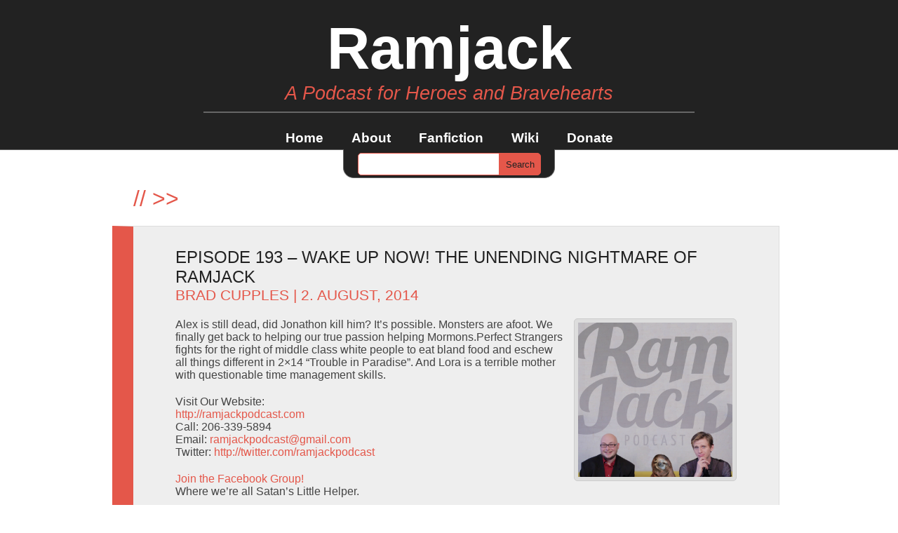

--- FILE ---
content_type: text/html; charset=UTF-8
request_url: https://ramjackpodcast.com/tag/hey-bookstore-guy-your-buisness-model-is-dying-and-you-arent-helping/
body_size: 10871
content:
<!DOCTYPE html>
<!--[if IE 7]>
<html class="ie ie7" lang="en">
<![endif]-->
<!--[if IE 8]>
<html class="ie ie8" lang="en">
<![endif]-->
<!--[if !(IE 7) | !(IE 8)  ]><!-->
<html>
<!--<![endif]-->
	<head>
		<title>Hey bookstore guy your buisness model is dying and you aren&#8217;t helping | Ramjack</title>
		<link rel="pingback" href="https://ramjackpodcast.com/xmlrpc.php" />
		<meta charset="UTF-8" />
		<meta name='robots' content='max-image-preview:large' />
<link rel="alternate" type="application/rss+xml" title="Ramjack &raquo; Feed" href="https://ramjackpodcast.com/feed/" />
<link rel="alternate" type="application/rss+xml" title="Ramjack &raquo; Comments Feed" href="https://ramjackpodcast.com/comments/feed/" />
<link rel="alternate" type="application/rss+xml" title="Ramjack &raquo; Hey bookstore guy your buisness model is dying and you aren&#039;t helping Tag Feed" href="https://ramjackpodcast.com/tag/hey-bookstore-guy-your-buisness-model-is-dying-and-you-arent-helping/feed/" />
		<!-- This site uses the Google Analytics by ExactMetrics plugin v8.10.2 - Using Analytics tracking - https://www.exactmetrics.com/ -->
		<!-- Note: ExactMetrics is not currently configured on this site. The site owner needs to authenticate with Google Analytics in the ExactMetrics settings panel. -->
					<!-- No tracking code set -->
				<!-- / Google Analytics by ExactMetrics -->
		<style id='wp-img-auto-sizes-contain-inline-css' type='text/css'>
img:is([sizes=auto i],[sizes^="auto," i]){contain-intrinsic-size:3000px 1500px}
/*# sourceURL=wp-img-auto-sizes-contain-inline-css */
</style>
<style id='wp-emoji-styles-inline-css' type='text/css'>

	img.wp-smiley, img.emoji {
		display: inline !important;
		border: none !important;
		box-shadow: none !important;
		height: 1em !important;
		width: 1em !important;
		margin: 0 0.07em !important;
		vertical-align: -0.1em !important;
		background: none !important;
		padding: 0 !important;
	}
/*# sourceURL=wp-emoji-styles-inline-css */
</style>
<style id='wp-block-library-inline-css' type='text/css'>
:root{--wp-block-synced-color:#7a00df;--wp-block-synced-color--rgb:122,0,223;--wp-bound-block-color:var(--wp-block-synced-color);--wp-editor-canvas-background:#ddd;--wp-admin-theme-color:#007cba;--wp-admin-theme-color--rgb:0,124,186;--wp-admin-theme-color-darker-10:#006ba1;--wp-admin-theme-color-darker-10--rgb:0,107,160.5;--wp-admin-theme-color-darker-20:#005a87;--wp-admin-theme-color-darker-20--rgb:0,90,135;--wp-admin-border-width-focus:2px}@media (min-resolution:192dpi){:root{--wp-admin-border-width-focus:1.5px}}.wp-element-button{cursor:pointer}:root .has-very-light-gray-background-color{background-color:#eee}:root .has-very-dark-gray-background-color{background-color:#313131}:root .has-very-light-gray-color{color:#eee}:root .has-very-dark-gray-color{color:#313131}:root .has-vivid-green-cyan-to-vivid-cyan-blue-gradient-background{background:linear-gradient(135deg,#00d084,#0693e3)}:root .has-purple-crush-gradient-background{background:linear-gradient(135deg,#34e2e4,#4721fb 50%,#ab1dfe)}:root .has-hazy-dawn-gradient-background{background:linear-gradient(135deg,#faaca8,#dad0ec)}:root .has-subdued-olive-gradient-background{background:linear-gradient(135deg,#fafae1,#67a671)}:root .has-atomic-cream-gradient-background{background:linear-gradient(135deg,#fdd79a,#004a59)}:root .has-nightshade-gradient-background{background:linear-gradient(135deg,#330968,#31cdcf)}:root .has-midnight-gradient-background{background:linear-gradient(135deg,#020381,#2874fc)}:root{--wp--preset--font-size--normal:16px;--wp--preset--font-size--huge:42px}.has-regular-font-size{font-size:1em}.has-larger-font-size{font-size:2.625em}.has-normal-font-size{font-size:var(--wp--preset--font-size--normal)}.has-huge-font-size{font-size:var(--wp--preset--font-size--huge)}.has-text-align-center{text-align:center}.has-text-align-left{text-align:left}.has-text-align-right{text-align:right}.has-fit-text{white-space:nowrap!important}#end-resizable-editor-section{display:none}.aligncenter{clear:both}.items-justified-left{justify-content:flex-start}.items-justified-center{justify-content:center}.items-justified-right{justify-content:flex-end}.items-justified-space-between{justify-content:space-between}.screen-reader-text{border:0;clip-path:inset(50%);height:1px;margin:-1px;overflow:hidden;padding:0;position:absolute;width:1px;word-wrap:normal!important}.screen-reader-text:focus{background-color:#ddd;clip-path:none;color:#444;display:block;font-size:1em;height:auto;left:5px;line-height:normal;padding:15px 23px 14px;text-decoration:none;top:5px;width:auto;z-index:100000}html :where(.has-border-color){border-style:solid}html :where([style*=border-top-color]){border-top-style:solid}html :where([style*=border-right-color]){border-right-style:solid}html :where([style*=border-bottom-color]){border-bottom-style:solid}html :where([style*=border-left-color]){border-left-style:solid}html :where([style*=border-width]){border-style:solid}html :where([style*=border-top-width]){border-top-style:solid}html :where([style*=border-right-width]){border-right-style:solid}html :where([style*=border-bottom-width]){border-bottom-style:solid}html :where([style*=border-left-width]){border-left-style:solid}html :where(img[class*=wp-image-]){height:auto;max-width:100%}:where(figure){margin:0 0 1em}html :where(.is-position-sticky){--wp-admin--admin-bar--position-offset:var(--wp-admin--admin-bar--height,0px)}@media screen and (max-width:600px){html :where(.is-position-sticky){--wp-admin--admin-bar--position-offset:0px}}

/*# sourceURL=wp-block-library-inline-css */
</style><style id='global-styles-inline-css' type='text/css'>
:root{--wp--preset--aspect-ratio--square: 1;--wp--preset--aspect-ratio--4-3: 4/3;--wp--preset--aspect-ratio--3-4: 3/4;--wp--preset--aspect-ratio--3-2: 3/2;--wp--preset--aspect-ratio--2-3: 2/3;--wp--preset--aspect-ratio--16-9: 16/9;--wp--preset--aspect-ratio--9-16: 9/16;--wp--preset--color--black: #000000;--wp--preset--color--cyan-bluish-gray: #abb8c3;--wp--preset--color--white: #ffffff;--wp--preset--color--pale-pink: #f78da7;--wp--preset--color--vivid-red: #cf2e2e;--wp--preset--color--luminous-vivid-orange: #ff6900;--wp--preset--color--luminous-vivid-amber: #fcb900;--wp--preset--color--light-green-cyan: #7bdcb5;--wp--preset--color--vivid-green-cyan: #00d084;--wp--preset--color--pale-cyan-blue: #8ed1fc;--wp--preset--color--vivid-cyan-blue: #0693e3;--wp--preset--color--vivid-purple: #9b51e0;--wp--preset--gradient--vivid-cyan-blue-to-vivid-purple: linear-gradient(135deg,rgb(6,147,227) 0%,rgb(155,81,224) 100%);--wp--preset--gradient--light-green-cyan-to-vivid-green-cyan: linear-gradient(135deg,rgb(122,220,180) 0%,rgb(0,208,130) 100%);--wp--preset--gradient--luminous-vivid-amber-to-luminous-vivid-orange: linear-gradient(135deg,rgb(252,185,0) 0%,rgb(255,105,0) 100%);--wp--preset--gradient--luminous-vivid-orange-to-vivid-red: linear-gradient(135deg,rgb(255,105,0) 0%,rgb(207,46,46) 100%);--wp--preset--gradient--very-light-gray-to-cyan-bluish-gray: linear-gradient(135deg,rgb(238,238,238) 0%,rgb(169,184,195) 100%);--wp--preset--gradient--cool-to-warm-spectrum: linear-gradient(135deg,rgb(74,234,220) 0%,rgb(151,120,209) 20%,rgb(207,42,186) 40%,rgb(238,44,130) 60%,rgb(251,105,98) 80%,rgb(254,248,76) 100%);--wp--preset--gradient--blush-light-purple: linear-gradient(135deg,rgb(255,206,236) 0%,rgb(152,150,240) 100%);--wp--preset--gradient--blush-bordeaux: linear-gradient(135deg,rgb(254,205,165) 0%,rgb(254,45,45) 50%,rgb(107,0,62) 100%);--wp--preset--gradient--luminous-dusk: linear-gradient(135deg,rgb(255,203,112) 0%,rgb(199,81,192) 50%,rgb(65,88,208) 100%);--wp--preset--gradient--pale-ocean: linear-gradient(135deg,rgb(255,245,203) 0%,rgb(182,227,212) 50%,rgb(51,167,181) 100%);--wp--preset--gradient--electric-grass: linear-gradient(135deg,rgb(202,248,128) 0%,rgb(113,206,126) 100%);--wp--preset--gradient--midnight: linear-gradient(135deg,rgb(2,3,129) 0%,rgb(40,116,252) 100%);--wp--preset--font-size--small: 13px;--wp--preset--font-size--medium: 20px;--wp--preset--font-size--large: 36px;--wp--preset--font-size--x-large: 42px;--wp--preset--spacing--20: 0.44rem;--wp--preset--spacing--30: 0.67rem;--wp--preset--spacing--40: 1rem;--wp--preset--spacing--50: 1.5rem;--wp--preset--spacing--60: 2.25rem;--wp--preset--spacing--70: 3.38rem;--wp--preset--spacing--80: 5.06rem;--wp--preset--shadow--natural: 6px 6px 9px rgba(0, 0, 0, 0.2);--wp--preset--shadow--deep: 12px 12px 50px rgba(0, 0, 0, 0.4);--wp--preset--shadow--sharp: 6px 6px 0px rgba(0, 0, 0, 0.2);--wp--preset--shadow--outlined: 6px 6px 0px -3px rgb(255, 255, 255), 6px 6px rgb(0, 0, 0);--wp--preset--shadow--crisp: 6px 6px 0px rgb(0, 0, 0);}:where(.is-layout-flex){gap: 0.5em;}:where(.is-layout-grid){gap: 0.5em;}body .is-layout-flex{display: flex;}.is-layout-flex{flex-wrap: wrap;align-items: center;}.is-layout-flex > :is(*, div){margin: 0;}body .is-layout-grid{display: grid;}.is-layout-grid > :is(*, div){margin: 0;}:where(.wp-block-columns.is-layout-flex){gap: 2em;}:where(.wp-block-columns.is-layout-grid){gap: 2em;}:where(.wp-block-post-template.is-layout-flex){gap: 1.25em;}:where(.wp-block-post-template.is-layout-grid){gap: 1.25em;}.has-black-color{color: var(--wp--preset--color--black) !important;}.has-cyan-bluish-gray-color{color: var(--wp--preset--color--cyan-bluish-gray) !important;}.has-white-color{color: var(--wp--preset--color--white) !important;}.has-pale-pink-color{color: var(--wp--preset--color--pale-pink) !important;}.has-vivid-red-color{color: var(--wp--preset--color--vivid-red) !important;}.has-luminous-vivid-orange-color{color: var(--wp--preset--color--luminous-vivid-orange) !important;}.has-luminous-vivid-amber-color{color: var(--wp--preset--color--luminous-vivid-amber) !important;}.has-light-green-cyan-color{color: var(--wp--preset--color--light-green-cyan) !important;}.has-vivid-green-cyan-color{color: var(--wp--preset--color--vivid-green-cyan) !important;}.has-pale-cyan-blue-color{color: var(--wp--preset--color--pale-cyan-blue) !important;}.has-vivid-cyan-blue-color{color: var(--wp--preset--color--vivid-cyan-blue) !important;}.has-vivid-purple-color{color: var(--wp--preset--color--vivid-purple) !important;}.has-black-background-color{background-color: var(--wp--preset--color--black) !important;}.has-cyan-bluish-gray-background-color{background-color: var(--wp--preset--color--cyan-bluish-gray) !important;}.has-white-background-color{background-color: var(--wp--preset--color--white) !important;}.has-pale-pink-background-color{background-color: var(--wp--preset--color--pale-pink) !important;}.has-vivid-red-background-color{background-color: var(--wp--preset--color--vivid-red) !important;}.has-luminous-vivid-orange-background-color{background-color: var(--wp--preset--color--luminous-vivid-orange) !important;}.has-luminous-vivid-amber-background-color{background-color: var(--wp--preset--color--luminous-vivid-amber) !important;}.has-light-green-cyan-background-color{background-color: var(--wp--preset--color--light-green-cyan) !important;}.has-vivid-green-cyan-background-color{background-color: var(--wp--preset--color--vivid-green-cyan) !important;}.has-pale-cyan-blue-background-color{background-color: var(--wp--preset--color--pale-cyan-blue) !important;}.has-vivid-cyan-blue-background-color{background-color: var(--wp--preset--color--vivid-cyan-blue) !important;}.has-vivid-purple-background-color{background-color: var(--wp--preset--color--vivid-purple) !important;}.has-black-border-color{border-color: var(--wp--preset--color--black) !important;}.has-cyan-bluish-gray-border-color{border-color: var(--wp--preset--color--cyan-bluish-gray) !important;}.has-white-border-color{border-color: var(--wp--preset--color--white) !important;}.has-pale-pink-border-color{border-color: var(--wp--preset--color--pale-pink) !important;}.has-vivid-red-border-color{border-color: var(--wp--preset--color--vivid-red) !important;}.has-luminous-vivid-orange-border-color{border-color: var(--wp--preset--color--luminous-vivid-orange) !important;}.has-luminous-vivid-amber-border-color{border-color: var(--wp--preset--color--luminous-vivid-amber) !important;}.has-light-green-cyan-border-color{border-color: var(--wp--preset--color--light-green-cyan) !important;}.has-vivid-green-cyan-border-color{border-color: var(--wp--preset--color--vivid-green-cyan) !important;}.has-pale-cyan-blue-border-color{border-color: var(--wp--preset--color--pale-cyan-blue) !important;}.has-vivid-cyan-blue-border-color{border-color: var(--wp--preset--color--vivid-cyan-blue) !important;}.has-vivid-purple-border-color{border-color: var(--wp--preset--color--vivid-purple) !important;}.has-vivid-cyan-blue-to-vivid-purple-gradient-background{background: var(--wp--preset--gradient--vivid-cyan-blue-to-vivid-purple) !important;}.has-light-green-cyan-to-vivid-green-cyan-gradient-background{background: var(--wp--preset--gradient--light-green-cyan-to-vivid-green-cyan) !important;}.has-luminous-vivid-amber-to-luminous-vivid-orange-gradient-background{background: var(--wp--preset--gradient--luminous-vivid-amber-to-luminous-vivid-orange) !important;}.has-luminous-vivid-orange-to-vivid-red-gradient-background{background: var(--wp--preset--gradient--luminous-vivid-orange-to-vivid-red) !important;}.has-very-light-gray-to-cyan-bluish-gray-gradient-background{background: var(--wp--preset--gradient--very-light-gray-to-cyan-bluish-gray) !important;}.has-cool-to-warm-spectrum-gradient-background{background: var(--wp--preset--gradient--cool-to-warm-spectrum) !important;}.has-blush-light-purple-gradient-background{background: var(--wp--preset--gradient--blush-light-purple) !important;}.has-blush-bordeaux-gradient-background{background: var(--wp--preset--gradient--blush-bordeaux) !important;}.has-luminous-dusk-gradient-background{background: var(--wp--preset--gradient--luminous-dusk) !important;}.has-pale-ocean-gradient-background{background: var(--wp--preset--gradient--pale-ocean) !important;}.has-electric-grass-gradient-background{background: var(--wp--preset--gradient--electric-grass) !important;}.has-midnight-gradient-background{background: var(--wp--preset--gradient--midnight) !important;}.has-small-font-size{font-size: var(--wp--preset--font-size--small) !important;}.has-medium-font-size{font-size: var(--wp--preset--font-size--medium) !important;}.has-large-font-size{font-size: var(--wp--preset--font-size--large) !important;}.has-x-large-font-size{font-size: var(--wp--preset--font-size--x-large) !important;}
/*# sourceURL=global-styles-inline-css */
</style>

<style id='classic-theme-styles-inline-css' type='text/css'>
/*! This file is auto-generated */
.wp-block-button__link{color:#fff;background-color:#32373c;border-radius:9999px;box-shadow:none;text-decoration:none;padding:calc(.667em + 2px) calc(1.333em + 2px);font-size:1.125em}.wp-block-file__button{background:#32373c;color:#fff;text-decoration:none}
/*# sourceURL=/wp-includes/css/classic-themes.min.css */
</style>
<link rel='stylesheet' id='style-css' href='https://ramjackpodcast.com/wp-content/themes/modesty/style.css?ver=6.9' type='text/css' media='all' />
<link rel="https://api.w.org/" href="https://ramjackpodcast.com/wp-json/" /><link rel="alternate" title="JSON" type="application/json" href="https://ramjackpodcast.com/wp-json/wp/v2/tags/6554" /><link rel="EditURI" type="application/rsd+xml" title="RSD" href="https://ramjackpodcast.com/xmlrpc.php?rsd" />
<meta name="generator" content="WordPress 6.9" />
<style type="text/css">.recentcomments a{display:inline !important;padding:0 !important;margin:0 !important;}</style>	</head>
<body class="archive tag tag-hey-bookstore-guy-your-buisness-model-is-dying-and-you-arent-helping tag-6554 wp-theme-modesty">
	<div id="container_top">
		<div id="content_top">
			<div id="logo">Ramjack</div>
			<div id="description">A Podcast for Heroes and Bravehearts</div>
			<div id="nav">
				<ul id="menu-wiki" class="nav"><li id="menu-item-1793" class="menu-item menu-item-type-custom menu-item-object-custom menu-item-home menu-item-1793"><a href="https://ramjackpodcast.com/">Home</a></li>
<li id="menu-item-1794" class="menu-item menu-item-type-post_type menu-item-object-page menu-item-1794"><a href="https://ramjackpodcast.com/about/">About</a></li>
<li id="menu-item-1795" class="menu-item menu-item-type-post_type menu-item-object-page menu-item-1795"><a href="https://ramjackpodcast.com/fanfiction/">Fanfiction</a></li>
<li id="menu-item-1797" class="menu-item menu-item-type-custom menu-item-object-custom menu-item-1797"><a href="https://ramjackpodcast.com/wiki/">Wiki</a></li>
<li id="menu-item-2219" class="menu-item menu-item-type-post_type menu-item-object-page menu-item-2219"><a href="https://ramjackpodcast.com/donate/">Donate</a></li>
</ul>			</div>
		</div>
	</div>	<div id="container_main">
		<div id="content_main">
			<div id="search_container">
				<div id="search">
				 	<form role="search" method="get" id="searchform" class="searchform" action="https://ramjackpodcast.com/">
				<div>
					<label class="screen-reader-text" for="s">Search for:</label>
					<input type="text" value="" name="s" id="s" />
					<input type="submit" id="searchsubmit" value="Search" />
				</div>
			</form>				</div>
			</div>
<h1><span class="some_red">//</span><span class="some_red"> >> </span><span></span></h1>
<!--?php rewind_posts(); ?-->
						<div id="1888" class="post-1888 post type-post status-publish format-standard hentry category-perfect-strangers tag-6550 tag-above-suspicion tag-alex-is-either-dead-or-still-inventing-his-time-machine-as-of-posting-this tag-atheist tag-bizarre-lava tag-bland-food-is-the-ideal-way-to-impress-a-date tag-brad-cupples tag-carrots-rice-and-a-salad-larry-this-is-amazing tag-disembodied-spirits tag-fred-macmurray tag-ghosts tag-giving-advice tag-giving-advice-the-game tag-hey-bookstore-guy-your-buisness-model-is-dying-and-you-arent-helping tag-holographic-apparitions-which-do-the-same-thing-over-and-over tag-humanzee tag-jesse-ventura tag-jon-pernisek tag-knock-knock-jokes tag-lds-net tag-lora-forgets-her-children tag-lora-wimsatt tag-manimal tag-masturbating-in-a-car tag-monsters tag-my-three-sons-ran-from-1960-to-1972-i-still-cannot-deal-with-this-fact tag-old-progressive-vermont-mormon tag-perfect-strangers tag-racism tag-satans-little-helper tag-science tag-skeptic tag-square-volcanoes tag-that-fool-deserved-all-the-shoving tag-time-traveler tag-trouble-in-paradise" >
				<h2><a href="https://ramjackpodcast.com/episode-193-wake-now-unending-nightmare-ramjack/">Episode 193 &#8211; Wake up now! The Unending Nightmare of Ramjack</a>
				<div class="info"><a href="https://ramjackpodcast.com/author/bradcupples/" title="Posts by Brad Cupples" rel="author">Brad Cupples</a> | 2. August, 2014<!-- | --> </div>
				</h2>
				<div><p><img decoding="async" class="alignright" title="My Three Sons ran from 1960 to 1972. I still cannot deal with this fact." alt="" src="https://ramjackpodcast.com/newRamjackCover.jpg" width="220" height="220" /></p>
<p>Alex is still dead, did Jonathon kill him? It&#8217;s possible. Monsters are afoot. We finally get back to helping our true passion helping Mormons.Perfect Strangers fights for the right of middle class white people to eat bland food and eschew all things different in 2&#215;14 &#8220;Trouble in Paradise&#8221;. And Lora is a terrible mother with questionable time management skills.</p>
<p>Visit Our Website:<br />
<a href="https://ramjackpodcast.com" title="http://ramjackpodcast.com">http://ramjackpodcast.com</a><br />
Call: 206-339-5894<br />
Email: <a href="/cdn-cgi/l/email-protection#beccdfd3d4dfddd5ced1dadddfcdcafed9d3dfd7d290ddd1d3" title="ramjackpodcast@gmail.com" target="_blank"><span class="__cf_email__" data-cfemail="3143505c5b50525a415e555250424571565c50585d1f525e5c">[email&#160;protected]</span></a><br />
Twitter: <a href="https://twitter.com/ramjackpodcast" title="http://twitter.com/ramjackpodcast" target="_blank">http://twitter.com/ramjackpodcast</a></p>
<p><a href="https://www.facebook.com/groups/162996827103749">Join the Facebook Group!</a><br />
Where we&#8217;re all Satan&#8217;s Little Helper.</p>
<p>[audio:http://ramjackpodcast.com/Episodes/Ramjack_193.mp3|titles=Episode 193|artists=Ramjack]<br />
<a href="https://ramjackpodcast.com/Episodes/Ramjack_193.mp3">Listen to Episode 193 &#8211; 2:24:06</a></p>
<p><a href="https://ramjackpodcast.com/wiki/index.php?title=Episode_193" title="http://ramjackpodcast.com/wiki/index.php?title=Episode_193" target="_blank">http://ramjackpodcast.com/wiki/index.php?title=Episode_193</a></p>
</div>
			</div>
					</div>
	</div>
	<div id="container_bottom">
		<div id="content_bottom">
			<div id="np">
				<div class="np"></div>
			</div>
			<div class="sidebar">
				<div id="search-2" class="box"><div class="scroll"><form role="search" method="get" id="searchform" class="searchform" action="https://ramjackpodcast.com/">
				<div>
					<label class="screen-reader-text" for="s">Search for:</label>
					<input type="text" value="" name="s" id="s" />
					<input type="submit" id="searchsubmit" value="Search" />
				</div>
			</form></div></div>
		<div id="recent-posts-2" class="box"><div class="scroll">
		<h3 class="widget-title">Recent Posts</h3>
		<ul>
											<li>
					<a href="https://ramjackpodcast.com/episode-686-oh-the-hysterical-wails-of-the-winter-wraith-of-ramjack/">Episode 686 – Oh, The Hysterical Wails of the Winter Wraith of Ramjack</a>
									</li>
											<li>
					<a href="https://ramjackpodcast.com/episode-685-ghastly-visages-in-the-ramjack-hall-of-renown/">Episode 685 –Ghastly Visages in the Ramjack Hall of Renown</a>
									</li>
											<li>
					<a href="https://ramjackpodcast.com/episode-684-anecdotal-anarchy-at-the-ramjack-processional-pancake-breakfast/">Episode 684 – Anecdotal Anarchy at the Ramjack Processional Pancake Breakfast</a>
									</li>
											<li>
					<a href="https://ramjackpodcast.com/episode-683-rise-of-the-coven-of-were-beasts-a-ramjack-predicament/">Episode 683 – Rise of the Coven of Were-Beasts a Ramjack Predicament</a>
									</li>
											<li>
					<a href="https://ramjackpodcast.com/episode-682-vampiric-stewards-of-the-ramjack-reliquary/">Episode 682 – Vampiric Stewards of the Ramjack Reliquary</a>
									</li>
					</ul>

		</div></div><div id="recent-comments-2" class="box"><div class="scroll"><h3 class="widget-title">Recent Comments</h3><ul id="recentcomments"><li class="recentcomments"><span class="comment-author-link"><a href="http://chaosatom.com" class="url" rel="ugc external nofollow">Brad Cupples</a></span> on <a href="https://ramjackpodcast.com/about/#comment-15292">About</a></li><li class="recentcomments"><span class="comment-author-link">steve</span> on <a href="https://ramjackpodcast.com/about/#comment-15111">About</a></li><li class="recentcomments"><span class="comment-author-link"><a href="http://www.mywritersworkshop.proboards.com" class="url" rel="ugc external nofollow">Joanna</a></span> on <a href="https://ramjackpodcast.com/episode-93-homage-to-a-swindler-the-autobiography-of-ramjack/#comment-9">Episode 93 – Homage to a Swindler: The Autobiography of Ramjack</a></li><li class="recentcomments"><span class="comment-author-link">Claire</span> on <a href="https://ramjackpodcast.com/episode-75-ramjack-and-the-communion-of-the-war-beasts/#comment-8">Episode 75 &#8211; Ramjack and the Communion of the War-Beasts</a></li><li class="recentcomments"><span class="comment-author-link">Paul Maki</span> on <a href="https://ramjackpodcast.com/ramjack-and-the-death-of-father-time-a-new-years-jubilee/#comment-7">Ramjack and the Death of Father Time: A New Year&#8217;s Jubilee &#8211; Episode 25</a></li></ul></div></div><div id="archives-2" class="box"><div class="scroll"><h3 class="widget-title">Archives</h3>
			<ul>
					<li><a href='https://ramjackpodcast.com/2025/12/'>December 2025</a></li>
	<li><a href='https://ramjackpodcast.com/2025/11/'>November 2025</a></li>
	<li><a href='https://ramjackpodcast.com/2025/10/'>October 2025</a></li>
	<li><a href='https://ramjackpodcast.com/2025/09/'>September 2025</a></li>
	<li><a href='https://ramjackpodcast.com/2025/08/'>August 2025</a></li>
	<li><a href='https://ramjackpodcast.com/2025/07/'>July 2025</a></li>
	<li><a href='https://ramjackpodcast.com/2025/06/'>June 2025</a></li>
	<li><a href='https://ramjackpodcast.com/2025/05/'>May 2025</a></li>
	<li><a href='https://ramjackpodcast.com/2025/04/'>April 2025</a></li>
	<li><a href='https://ramjackpodcast.com/2025/03/'>March 2025</a></li>
	<li><a href='https://ramjackpodcast.com/2025/02/'>February 2025</a></li>
	<li><a href='https://ramjackpodcast.com/2025/01/'>January 2025</a></li>
	<li><a href='https://ramjackpodcast.com/2024/12/'>December 2024</a></li>
	<li><a href='https://ramjackpodcast.com/2024/11/'>November 2024</a></li>
	<li><a href='https://ramjackpodcast.com/2024/10/'>October 2024</a></li>
	<li><a href='https://ramjackpodcast.com/2024/09/'>September 2024</a></li>
	<li><a href='https://ramjackpodcast.com/2024/08/'>August 2024</a></li>
	<li><a href='https://ramjackpodcast.com/2024/07/'>July 2024</a></li>
	<li><a href='https://ramjackpodcast.com/2024/06/'>June 2024</a></li>
	<li><a href='https://ramjackpodcast.com/2024/05/'>May 2024</a></li>
	<li><a href='https://ramjackpodcast.com/2024/04/'>April 2024</a></li>
	<li><a href='https://ramjackpodcast.com/2024/03/'>March 2024</a></li>
	<li><a href='https://ramjackpodcast.com/2024/02/'>February 2024</a></li>
	<li><a href='https://ramjackpodcast.com/2024/01/'>January 2024</a></li>
	<li><a href='https://ramjackpodcast.com/2023/12/'>December 2023</a></li>
	<li><a href='https://ramjackpodcast.com/2023/11/'>November 2023</a></li>
	<li><a href='https://ramjackpodcast.com/2023/10/'>October 2023</a></li>
	<li><a href='https://ramjackpodcast.com/2023/09/'>September 2023</a></li>
	<li><a href='https://ramjackpodcast.com/2023/08/'>August 2023</a></li>
	<li><a href='https://ramjackpodcast.com/2023/07/'>July 2023</a></li>
	<li><a href='https://ramjackpodcast.com/2023/06/'>June 2023</a></li>
	<li><a href='https://ramjackpodcast.com/2023/05/'>May 2023</a></li>
	<li><a href='https://ramjackpodcast.com/2023/04/'>April 2023</a></li>
	<li><a href='https://ramjackpodcast.com/2023/03/'>March 2023</a></li>
	<li><a href='https://ramjackpodcast.com/2023/02/'>February 2023</a></li>
	<li><a href='https://ramjackpodcast.com/2023/01/'>January 2023</a></li>
	<li><a href='https://ramjackpodcast.com/2022/12/'>December 2022</a></li>
	<li><a href='https://ramjackpodcast.com/2022/11/'>November 2022</a></li>
	<li><a href='https://ramjackpodcast.com/2022/10/'>October 2022</a></li>
	<li><a href='https://ramjackpodcast.com/2022/09/'>September 2022</a></li>
	<li><a href='https://ramjackpodcast.com/2022/08/'>August 2022</a></li>
	<li><a href='https://ramjackpodcast.com/2022/07/'>July 2022</a></li>
	<li><a href='https://ramjackpodcast.com/2022/06/'>June 2022</a></li>
	<li><a href='https://ramjackpodcast.com/2022/05/'>May 2022</a></li>
	<li><a href='https://ramjackpodcast.com/2022/04/'>April 2022</a></li>
	<li><a href='https://ramjackpodcast.com/2022/03/'>March 2022</a></li>
	<li><a href='https://ramjackpodcast.com/2022/02/'>February 2022</a></li>
	<li><a href='https://ramjackpodcast.com/2022/01/'>January 2022</a></li>
	<li><a href='https://ramjackpodcast.com/2021/12/'>December 2021</a></li>
	<li><a href='https://ramjackpodcast.com/2021/11/'>November 2021</a></li>
	<li><a href='https://ramjackpodcast.com/2021/10/'>October 2021</a></li>
	<li><a href='https://ramjackpodcast.com/2021/09/'>September 2021</a></li>
	<li><a href='https://ramjackpodcast.com/2021/08/'>August 2021</a></li>
	<li><a href='https://ramjackpodcast.com/2021/07/'>July 2021</a></li>
	<li><a href='https://ramjackpodcast.com/2021/06/'>June 2021</a></li>
	<li><a href='https://ramjackpodcast.com/2021/05/'>May 2021</a></li>
	<li><a href='https://ramjackpodcast.com/2021/04/'>April 2021</a></li>
	<li><a href='https://ramjackpodcast.com/2021/03/'>March 2021</a></li>
	<li><a href='https://ramjackpodcast.com/2021/02/'>February 2021</a></li>
	<li><a href='https://ramjackpodcast.com/2021/01/'>January 2021</a></li>
	<li><a href='https://ramjackpodcast.com/2020/12/'>December 2020</a></li>
	<li><a href='https://ramjackpodcast.com/2020/11/'>November 2020</a></li>
	<li><a href='https://ramjackpodcast.com/2020/10/'>October 2020</a></li>
	<li><a href='https://ramjackpodcast.com/2020/09/'>September 2020</a></li>
	<li><a href='https://ramjackpodcast.com/2020/08/'>August 2020</a></li>
	<li><a href='https://ramjackpodcast.com/2020/07/'>July 2020</a></li>
	<li><a href='https://ramjackpodcast.com/2020/06/'>June 2020</a></li>
	<li><a href='https://ramjackpodcast.com/2020/05/'>May 2020</a></li>
	<li><a href='https://ramjackpodcast.com/2020/04/'>April 2020</a></li>
	<li><a href='https://ramjackpodcast.com/2020/03/'>March 2020</a></li>
	<li><a href='https://ramjackpodcast.com/2020/02/'>February 2020</a></li>
	<li><a href='https://ramjackpodcast.com/2020/01/'>January 2020</a></li>
	<li><a href='https://ramjackpodcast.com/2019/12/'>December 2019</a></li>
	<li><a href='https://ramjackpodcast.com/2019/11/'>November 2019</a></li>
	<li><a href='https://ramjackpodcast.com/2019/10/'>October 2019</a></li>
	<li><a href='https://ramjackpodcast.com/2019/09/'>September 2019</a></li>
	<li><a href='https://ramjackpodcast.com/2019/08/'>August 2019</a></li>
	<li><a href='https://ramjackpodcast.com/2019/07/'>July 2019</a></li>
	<li><a href='https://ramjackpodcast.com/2019/06/'>June 2019</a></li>
	<li><a href='https://ramjackpodcast.com/2019/05/'>May 2019</a></li>
	<li><a href='https://ramjackpodcast.com/2019/04/'>April 2019</a></li>
	<li><a href='https://ramjackpodcast.com/2019/03/'>March 2019</a></li>
	<li><a href='https://ramjackpodcast.com/2019/02/'>February 2019</a></li>
	<li><a href='https://ramjackpodcast.com/2019/01/'>January 2019</a></li>
	<li><a href='https://ramjackpodcast.com/2018/12/'>December 2018</a></li>
	<li><a href='https://ramjackpodcast.com/2018/11/'>November 2018</a></li>
	<li><a href='https://ramjackpodcast.com/2018/10/'>October 2018</a></li>
	<li><a href='https://ramjackpodcast.com/2018/09/'>September 2018</a></li>
	<li><a href='https://ramjackpodcast.com/2018/08/'>August 2018</a></li>
	<li><a href='https://ramjackpodcast.com/2018/07/'>July 2018</a></li>
	<li><a href='https://ramjackpodcast.com/2018/06/'>June 2018</a></li>
	<li><a href='https://ramjackpodcast.com/2018/05/'>May 2018</a></li>
	<li><a href='https://ramjackpodcast.com/2018/04/'>April 2018</a></li>
	<li><a href='https://ramjackpodcast.com/2018/03/'>March 2018</a></li>
	<li><a href='https://ramjackpodcast.com/2018/02/'>February 2018</a></li>
	<li><a href='https://ramjackpodcast.com/2018/01/'>January 2018</a></li>
	<li><a href='https://ramjackpodcast.com/2017/12/'>December 2017</a></li>
	<li><a href='https://ramjackpodcast.com/2017/11/'>November 2017</a></li>
	<li><a href='https://ramjackpodcast.com/2017/10/'>October 2017</a></li>
	<li><a href='https://ramjackpodcast.com/2017/09/'>September 2017</a></li>
	<li><a href='https://ramjackpodcast.com/2017/08/'>August 2017</a></li>
	<li><a href='https://ramjackpodcast.com/2017/07/'>July 2017</a></li>
	<li><a href='https://ramjackpodcast.com/2017/06/'>June 2017</a></li>
	<li><a href='https://ramjackpodcast.com/2017/05/'>May 2017</a></li>
	<li><a href='https://ramjackpodcast.com/2017/04/'>April 2017</a></li>
	<li><a href='https://ramjackpodcast.com/2017/03/'>March 2017</a></li>
	<li><a href='https://ramjackpodcast.com/2017/02/'>February 2017</a></li>
	<li><a href='https://ramjackpodcast.com/2017/01/'>January 2017</a></li>
	<li><a href='https://ramjackpodcast.com/2016/12/'>December 2016</a></li>
	<li><a href='https://ramjackpodcast.com/2016/11/'>November 2016</a></li>
	<li><a href='https://ramjackpodcast.com/2016/10/'>October 2016</a></li>
	<li><a href='https://ramjackpodcast.com/2016/09/'>September 2016</a></li>
	<li><a href='https://ramjackpodcast.com/2016/08/'>August 2016</a></li>
	<li><a href='https://ramjackpodcast.com/2016/07/'>July 2016</a></li>
	<li><a href='https://ramjackpodcast.com/2016/06/'>June 2016</a></li>
	<li><a href='https://ramjackpodcast.com/2016/05/'>May 2016</a></li>
	<li><a href='https://ramjackpodcast.com/2016/04/'>April 2016</a></li>
	<li><a href='https://ramjackpodcast.com/2016/03/'>March 2016</a></li>
	<li><a href='https://ramjackpodcast.com/2016/02/'>February 2016</a></li>
	<li><a href='https://ramjackpodcast.com/2016/01/'>January 2016</a></li>
	<li><a href='https://ramjackpodcast.com/2015/12/'>December 2015</a></li>
	<li><a href='https://ramjackpodcast.com/2015/11/'>November 2015</a></li>
	<li><a href='https://ramjackpodcast.com/2015/10/'>October 2015</a></li>
	<li><a href='https://ramjackpodcast.com/2015/09/'>September 2015</a></li>
	<li><a href='https://ramjackpodcast.com/2015/08/'>August 2015</a></li>
	<li><a href='https://ramjackpodcast.com/2015/07/'>July 2015</a></li>
	<li><a href='https://ramjackpodcast.com/2015/06/'>June 2015</a></li>
	<li><a href='https://ramjackpodcast.com/2015/05/'>May 2015</a></li>
	<li><a href='https://ramjackpodcast.com/2015/04/'>April 2015</a></li>
	<li><a href='https://ramjackpodcast.com/2015/03/'>March 2015</a></li>
	<li><a href='https://ramjackpodcast.com/2015/02/'>February 2015</a></li>
	<li><a href='https://ramjackpodcast.com/2015/01/'>January 2015</a></li>
	<li><a href='https://ramjackpodcast.com/2014/12/'>December 2014</a></li>
	<li><a href='https://ramjackpodcast.com/2014/11/'>November 2014</a></li>
	<li><a href='https://ramjackpodcast.com/2014/10/'>October 2014</a></li>
	<li><a href='https://ramjackpodcast.com/2014/09/'>September 2014</a></li>
	<li><a href='https://ramjackpodcast.com/2014/08/'>August 2014</a></li>
	<li><a href='https://ramjackpodcast.com/2014/07/'>July 2014</a></li>
	<li><a href='https://ramjackpodcast.com/2014/06/'>June 2014</a></li>
	<li><a href='https://ramjackpodcast.com/2014/05/'>May 2014</a></li>
	<li><a href='https://ramjackpodcast.com/2014/04/'>April 2014</a></li>
	<li><a href='https://ramjackpodcast.com/2014/03/'>March 2014</a></li>
	<li><a href='https://ramjackpodcast.com/2014/02/'>February 2014</a></li>
	<li><a href='https://ramjackpodcast.com/2014/01/'>January 2014</a></li>
	<li><a href='https://ramjackpodcast.com/2013/12/'>December 2013</a></li>
	<li><a href='https://ramjackpodcast.com/2013/11/'>November 2013</a></li>
	<li><a href='https://ramjackpodcast.com/2013/10/'>October 2013</a></li>
	<li><a href='https://ramjackpodcast.com/2013/09/'>September 2013</a></li>
	<li><a href='https://ramjackpodcast.com/2013/08/'>August 2013</a></li>
	<li><a href='https://ramjackpodcast.com/2013/07/'>July 2013</a></li>
	<li><a href='https://ramjackpodcast.com/2013/06/'>June 2013</a></li>
	<li><a href='https://ramjackpodcast.com/2013/05/'>May 2013</a></li>
	<li><a href='https://ramjackpodcast.com/2013/04/'>April 2013</a></li>
	<li><a href='https://ramjackpodcast.com/2013/03/'>March 2013</a></li>
	<li><a href='https://ramjackpodcast.com/2013/02/'>February 2013</a></li>
	<li><a href='https://ramjackpodcast.com/2013/01/'>January 2013</a></li>
	<li><a href='https://ramjackpodcast.com/2012/12/'>December 2012</a></li>
	<li><a href='https://ramjackpodcast.com/2012/11/'>November 2012</a></li>
	<li><a href='https://ramjackpodcast.com/2012/10/'>October 2012</a></li>
	<li><a href='https://ramjackpodcast.com/2012/09/'>September 2012</a></li>
	<li><a href='https://ramjackpodcast.com/2012/08/'>August 2012</a></li>
	<li><a href='https://ramjackpodcast.com/2012/07/'>July 2012</a></li>
	<li><a href='https://ramjackpodcast.com/2012/06/'>June 2012</a></li>
	<li><a href='https://ramjackpodcast.com/2012/05/'>May 2012</a></li>
	<li><a href='https://ramjackpodcast.com/2012/04/'>April 2012</a></li>
	<li><a href='https://ramjackpodcast.com/2012/03/'>March 2012</a></li>
	<li><a href='https://ramjackpodcast.com/2012/02/'>February 2012</a></li>
	<li><a href='https://ramjackpodcast.com/2012/01/'>January 2012</a></li>
	<li><a href='https://ramjackpodcast.com/2011/12/'>December 2011</a></li>
	<li><a href='https://ramjackpodcast.com/2011/11/'>November 2011</a></li>
	<li><a href='https://ramjackpodcast.com/2011/10/'>October 2011</a></li>
	<li><a href='https://ramjackpodcast.com/2011/09/'>September 2011</a></li>
	<li><a href='https://ramjackpodcast.com/2011/08/'>August 2011</a></li>
	<li><a href='https://ramjackpodcast.com/2011/07/'>July 2011</a></li>
	<li><a href='https://ramjackpodcast.com/2011/06/'>June 2011</a></li>
	<li><a href='https://ramjackpodcast.com/2011/05/'>May 2011</a></li>
	<li><a href='https://ramjackpodcast.com/2011/04/'>April 2011</a></li>
	<li><a href='https://ramjackpodcast.com/2011/03/'>March 2011</a></li>
	<li><a href='https://ramjackpodcast.com/2011/02/'>February 2011</a></li>
	<li><a href='https://ramjackpodcast.com/2011/01/'>January 2011</a></li>
	<li><a href='https://ramjackpodcast.com/2010/12/'>December 2010</a></li>
	<li><a href='https://ramjackpodcast.com/2010/11/'>November 2010</a></li>
	<li><a href='https://ramjackpodcast.com/2010/10/'>October 2010</a></li>
	<li><a href='https://ramjackpodcast.com/2010/09/'>September 2010</a></li>
	<li><a href='https://ramjackpodcast.com/2010/08/'>August 2010</a></li>
	<li><a href='https://ramjackpodcast.com/2010/07/'>July 2010</a></li>
	<li><a href='https://ramjackpodcast.com/2010/06/'>June 2010</a></li>
	<li><a href='https://ramjackpodcast.com/2010/05/'>May 2010</a></li>
	<li><a href='https://ramjackpodcast.com/2010/04/'>April 2010</a></li>
	<li><a href='https://ramjackpodcast.com/2010/03/'>March 2010</a></li>
	<li><a href='https://ramjackpodcast.com/2010/01/'>January 2010</a></li>
	<li><a href='https://ramjackpodcast.com/2009/12/'>December 2009</a></li>
	<li><a href='https://ramjackpodcast.com/2009/11/'>November 2009</a></li>
	<li><a href='https://ramjackpodcast.com/2009/10/'>October 2009</a></li>
	<li><a href='https://ramjackpodcast.com/2009/09/'>September 2009</a></li>
	<li><a href='https://ramjackpodcast.com/2009/08/'>August 2009</a></li>
	<li><a href='https://ramjackpodcast.com/2009/07/'>July 2009</a></li>
	<li><a href='https://ramjackpodcast.com/2009/06/'>June 2009</a></li>
			</ul>

			</div></div><div id="categories-2" class="box"><div class="scroll"><h3 class="widget-title">Categories</h3>
			<ul>
					<li class="cat-item cat-item-7825"><a href="https://ramjackpodcast.com/category/227/">227</a>
</li>
	<li class="cat-item cat-item-10226"><a href="https://ramjackpodcast.com/category/a-different-world/">A Different World</a>
</li>
	<li class="cat-item cat-item-5285"><a href="https://ramjackpodcast.com/category/adventures/">Adventures</a>
</li>
	<li class="cat-item cat-item-5791"><a href="https://ramjackpodcast.com/category/alf-2/">ALF</a>
</li>
	<li class="cat-item cat-item-8201"><a href="https://ramjackpodcast.com/category/alf-yo/">Alf-yo</a>
</li>
	<li class="cat-item cat-item-10218"><a href="https://ramjackpodcast.com/category/animation-august/">Animation August</a>
</li>
	<li class="cat-item cat-item-10100"><a href="https://ramjackpodcast.com/category/april-anarchy/">April Anarchy</a>
</li>
	<li class="cat-item cat-item-9487"><a href="https://ramjackpodcast.com/category/archie/">Archie</a>
</li>
	<li class="cat-item cat-item-10159"><a href="https://ramjackpodcast.com/category/automan/">Automan</a>
</li>
	<li class="cat-item cat-item-430"><a href="https://ramjackpodcast.com/category/baywatch-nights/">Baywatch Nights</a>
</li>
	<li class="cat-item cat-item-10155"><a href="https://ramjackpodcast.com/category/bold-venture/">Bold Venture</a>
</li>
	<li class="cat-item cat-item-2"><a href="https://ramjackpodcast.com/category/books/">Books</a>
</li>
	<li class="cat-item cat-item-822"><a href="https://ramjackpodcast.com/category/charles-in-charge/">Charles in Charge</a>
</li>
	<li class="cat-item cat-item-9842"><a href="https://ramjackpodcast.com/category/cheers/">Cheers</a>
</li>
	<li class="cat-item cat-item-10223"><a href="https://ramjackpodcast.com/category/claire/">Claire</a>
</li>
	<li class="cat-item cat-item-961"><a href="https://ramjackpodcast.com/category/clip-show/">Clip Show</a>
</li>
	<li class="cat-item cat-item-5254"><a href="https://ramjackpodcast.com/category/commentary/">Commentary</a>
</li>
	<li class="cat-item cat-item-10232"><a href="https://ramjackpodcast.com/category/creepy-hollows/">Creepy Hollows</a>
</li>
	<li class="cat-item cat-item-10221"><a href="https://ramjackpodcast.com/category/debate/">Debate</a>
</li>
	<li class="cat-item cat-item-10236"><a href="https://ramjackpodcast.com/category/designing-women-2/">Designing Women</a>
</li>
	<li class="cat-item cat-item-10157"><a href="https://ramjackpodcast.com/category/dr-quinn-medicine-woman/">Dr. Quinn Medicine Woman</a>
</li>
	<li class="cat-item cat-item-7939"><a href="https://ramjackpodcast.com/category/dragnet/">Dragnet</a>
</li>
	<li class="cat-item cat-item-3"><a href="https://ramjackpodcast.com/category/dramatic-reading/">dramatic reading</a>
</li>
	<li class="cat-item cat-item-4"><a href="https://ramjackpodcast.com/category/fanfiction/">FanFiction</a>
</li>
	<li class="cat-item cat-item-10233"><a href="https://ramjackpodcast.com/category/fantasy-island/">Fantasy Island</a>
</li>
	<li class="cat-item cat-item-10241"><a href="https://ramjackpodcast.com/category/fubar/">Fubar</a>
</li>
	<li class="cat-item cat-item-10216"><a href="https://ramjackpodcast.com/category/g-i-joe/">G.I. Joe</a>
</li>
	<li class="cat-item cat-item-1752"><a href="https://ramjackpodcast.com/category/games/">Games</a>
</li>
	<li class="cat-item cat-item-10074"><a href="https://ramjackpodcast.com/category/golden-girls/">Golden Girls</a>
</li>
	<li class="cat-item cat-item-8371"><a href="https://ramjackpodcast.com/category/halloween/">Halloween</a>
</li>
	<li class="cat-item cat-item-10224"><a href="https://ramjackpodcast.com/category/hardy-boys/">Hardy Boys</a>
</li>
	<li class="cat-item cat-item-5"><a href="https://ramjackpodcast.com/category/heres-the-pitch/">Here&#039;s the Pitch</a>
</li>
	<li class="cat-item cat-item-10242"><a href="https://ramjackpodcast.com/category/hhn/">HHN</a>
</li>
	<li class="cat-item cat-item-6681"><a href="https://ramjackpodcast.com/category/holiday-special/">Holiday Special</a>
</li>
	<li class="cat-item cat-item-6"><a href="https://ramjackpodcast.com/category/humiliate-gay-ghost/">Humiliate / Gay / Ghost</a>
</li>
	<li class="cat-item cat-item-9821"><a href="https://ramjackpodcast.com/category/jack-benny/">Jack Benny</a>
</li>
	<li class="cat-item cat-item-10217"><a href="https://ramjackpodcast.com/category/jason-bateman/">Jason Bateman</a>
</li>
	<li class="cat-item cat-item-10245"><a href="https://ramjackpodcast.com/category/lexx/">Lexx</a>
</li>
	<li class="cat-item cat-item-6781"><a href="https://ramjackpodcast.com/category/major-dad/">Major Dad</a>
</li>
	<li class="cat-item cat-item-10192"><a href="https://ramjackpodcast.com/category/manimal/">Manimal</a>
</li>
	<li class="cat-item cat-item-10205"><a href="https://ramjackpodcast.com/category/monsters/">Monsters</a>
</li>
	<li class="cat-item cat-item-7"><a href="https://ramjackpodcast.com/category/movies/">Movies</a>
</li>
	<li class="cat-item cat-item-2980"><a href="https://ramjackpodcast.com/category/mr-belvedere/">Mr. Belvedere</a>
</li>
	<li class="cat-item cat-item-10219"><a href="https://ramjackpodcast.com/category/mr-t/">Mr. T</a>
</li>
	<li class="cat-item cat-item-8370"><a href="https://ramjackpodcast.com/category/murder-she-wrote/">Murder She Wrote</a>
</li>
	<li class="cat-item cat-item-10222"><a href="https://ramjackpodcast.com/category/nancy-drew/">Nancy Drew</a>
</li>
	<li class="cat-item cat-item-10230"><a href="https://ramjackpodcast.com/category/outlaws/">Outlaws</a>
</li>
	<li class="cat-item cat-item-3366"><a href="https://ramjackpodcast.com/category/perfect-strangers/">Perfect Strangers</a>
</li>
	<li class="cat-item cat-item-10158"><a href="https://ramjackpodcast.com/category/pilot-month/">Pilot Month</a>
</li>
	<li class="cat-item cat-item-6780"><a href="https://ramjackpodcast.com/category/punky-brewster/">Punky Brewster</a>
</li>
	<li class="cat-item cat-item-10244"><a href="https://ramjackpodcast.com/category/movies/puppet-master/">Puppet Master</a>
</li>
	<li class="cat-item cat-item-5322"><a href="https://ramjackpodcast.com/category/random-tomfoolery/">Random Tomfoolery</a>
</li>
	<li class="cat-item cat-item-9916"><a href="https://ramjackpodcast.com/category/riverdale/">Riverdale</a>
</li>
	<li class="cat-item cat-item-5227"><a href="https://ramjackpodcast.com/category/saved-by-the-bell-2/">Saved By The Bell</a>
</li>
	<li class="cat-item cat-item-10220"><a href="https://ramjackpodcast.com/category/sci-fi-september/">Sci-Fi September</a>
</li>
	<li class="cat-item cat-item-8"><a href="https://ramjackpodcast.com/category/secret-wants/">Secret Wants</a>
</li>
	<li class="cat-item cat-item-9"><a href="https://ramjackpodcast.com/category/situation-room/">Situation Room</a>
</li>
	<li class="cat-item cat-item-4048"><a href="https://ramjackpodcast.com/category/small-wonder/">Small Wonder</a>
</li>
	<li class="cat-item cat-item-10153"><a href="https://ramjackpodcast.com/category/snatch-and-release/">Snatch and Release</a>
</li>
	<li class="cat-item cat-item-10206"><a href="https://ramjackpodcast.com/category/swamp-thing/">Swamp Thing</a>
</li>
	<li class="cat-item cat-item-10227"><a href="https://ramjackpodcast.com/category/tales-from-the-crypt/">Tales From the Crypt</a>
</li>
	<li class="cat-item cat-item-10243"><a href="https://ramjackpodcast.com/category/televison/tales-from-the-darkside/">Tales from the Darkside</a>
</li>
	<li class="cat-item cat-item-10229"><a href="https://ramjackpodcast.com/category/taxi/">Taxi</a>
</li>
	<li class="cat-item cat-item-10"><a href="https://ramjackpodcast.com/category/televison/">Televison</a>
</li>
	<li class="cat-item cat-item-10172"><a href="https://ramjackpodcast.com/category/the-many-loves-of-dobie-gillis/">The Many Loves of Dobie Gillis</a>
</li>
	<li class="cat-item cat-item-10156"><a href="https://ramjackpodcast.com/category/threes-company/">Three&#039;s Company</a>
</li>
	<li class="cat-item cat-item-10231"><a href="https://ramjackpodcast.com/category/ticked-off/">Ticked Off!</a>
</li>
	<li class="cat-item cat-item-10240"><a href="https://ramjackpodcast.com/category/tulsa-king/">Tulsa King</a>
</li>
	<li class="cat-item cat-item-1"><a href="https://ramjackpodcast.com/category/uncategorized/">Uncategorized</a>
</li>
	<li class="cat-item cat-item-10228"><a href="https://ramjackpodcast.com/category/wonder-years/">Wonder Years</a>
</li>
			</ul>

			</div></div><div id="meta-2" class="box"><div class="scroll"><h3 class="widget-title">Meta</h3>
		<ul>
						<li><a href="https://ramjackpodcast.com/wp-login.php">Log in</a></li>
			<li><a href="https://ramjackpodcast.com/feed/">Entries feed</a></li>
			<li><a href="https://ramjackpodcast.com/comments/feed/">Comments feed</a></li>

			<li><a href="https://wordpress.org/">WordPress.org</a></li>
		</ul>

		</div></div>			</div>
			<div id="powered">Theme made by <a href="http://www.clearview.zzl.org/wpdev/">Igor T.</a> | Powered by <a href="http://wordpress.org/" title="Powered by WordPress, state-of-the-art semantic personal publishing platform.">WordPress</a> | <a href="https://ramjackpodcast.com/wp-login.php">Log in</a> |  | <a href="https://ramjackpodcast.com/feed/">RSS</a> | 
			<a href="#logo">Back to Top</a>
			</div>
		</div>
	</div>
<script data-cfasync="false" src="/cdn-cgi/scripts/5c5dd728/cloudflare-static/email-decode.min.js"></script><script type="speculationrules">
{"prefetch":[{"source":"document","where":{"and":[{"href_matches":"/*"},{"not":{"href_matches":["/wp-*.php","/wp-admin/*","/wp-content/uploads/*","/wp-content/*","/wp-content/plugins/*","/wp-content/themes/modesty/*","/*\\?(.+)"]}},{"not":{"selector_matches":"a[rel~=\"nofollow\"]"}},{"not":{"selector_matches":".no-prefetch, .no-prefetch a"}}]},"eagerness":"conservative"}]}
</script>
<script type="text/javascript" src="https://ramjackpodcast.com/wp-content/plugins/simple-audio-player/js/swfobject.js?ver=6.9" id="audioplayer-js"></script>
<script type="text/javascript" src="https://ramjackpodcast.com/wp-content/plugins/simple-audio-player/js/audio-player.js?ver=6.9" id="audio-player-js"></script>
<script id="wp-emoji-settings" type="application/json">
{"baseUrl":"https://s.w.org/images/core/emoji/17.0.2/72x72/","ext":".png","svgUrl":"https://s.w.org/images/core/emoji/17.0.2/svg/","svgExt":".svg","source":{"concatemoji":"https://ramjackpodcast.com/wp-includes/js/wp-emoji-release.min.js?ver=6.9"}}
</script>
<script type="module">
/* <![CDATA[ */
/*! This file is auto-generated */
const a=JSON.parse(document.getElementById("wp-emoji-settings").textContent),o=(window._wpemojiSettings=a,"wpEmojiSettingsSupports"),s=["flag","emoji"];function i(e){try{var t={supportTests:e,timestamp:(new Date).valueOf()};sessionStorage.setItem(o,JSON.stringify(t))}catch(e){}}function c(e,t,n){e.clearRect(0,0,e.canvas.width,e.canvas.height),e.fillText(t,0,0);t=new Uint32Array(e.getImageData(0,0,e.canvas.width,e.canvas.height).data);e.clearRect(0,0,e.canvas.width,e.canvas.height),e.fillText(n,0,0);const a=new Uint32Array(e.getImageData(0,0,e.canvas.width,e.canvas.height).data);return t.every((e,t)=>e===a[t])}function p(e,t){e.clearRect(0,0,e.canvas.width,e.canvas.height),e.fillText(t,0,0);var n=e.getImageData(16,16,1,1);for(let e=0;e<n.data.length;e++)if(0!==n.data[e])return!1;return!0}function u(e,t,n,a){switch(t){case"flag":return n(e,"\ud83c\udff3\ufe0f\u200d\u26a7\ufe0f","\ud83c\udff3\ufe0f\u200b\u26a7\ufe0f")?!1:!n(e,"\ud83c\udde8\ud83c\uddf6","\ud83c\udde8\u200b\ud83c\uddf6")&&!n(e,"\ud83c\udff4\udb40\udc67\udb40\udc62\udb40\udc65\udb40\udc6e\udb40\udc67\udb40\udc7f","\ud83c\udff4\u200b\udb40\udc67\u200b\udb40\udc62\u200b\udb40\udc65\u200b\udb40\udc6e\u200b\udb40\udc67\u200b\udb40\udc7f");case"emoji":return!a(e,"\ud83e\u1fac8")}return!1}function f(e,t,n,a){let r;const o=(r="undefined"!=typeof WorkerGlobalScope&&self instanceof WorkerGlobalScope?new OffscreenCanvas(300,150):document.createElement("canvas")).getContext("2d",{willReadFrequently:!0}),s=(o.textBaseline="top",o.font="600 32px Arial",{});return e.forEach(e=>{s[e]=t(o,e,n,a)}),s}function r(e){var t=document.createElement("script");t.src=e,t.defer=!0,document.head.appendChild(t)}a.supports={everything:!0,everythingExceptFlag:!0},new Promise(t=>{let n=function(){try{var e=JSON.parse(sessionStorage.getItem(o));if("object"==typeof e&&"number"==typeof e.timestamp&&(new Date).valueOf()<e.timestamp+604800&&"object"==typeof e.supportTests)return e.supportTests}catch(e){}return null}();if(!n){if("undefined"!=typeof Worker&&"undefined"!=typeof OffscreenCanvas&&"undefined"!=typeof URL&&URL.createObjectURL&&"undefined"!=typeof Blob)try{var e="postMessage("+f.toString()+"("+[JSON.stringify(s),u.toString(),c.toString(),p.toString()].join(",")+"));",a=new Blob([e],{type:"text/javascript"});const r=new Worker(URL.createObjectURL(a),{name:"wpTestEmojiSupports"});return void(r.onmessage=e=>{i(n=e.data),r.terminate(),t(n)})}catch(e){}i(n=f(s,u,c,p))}t(n)}).then(e=>{for(const n in e)a.supports[n]=e[n],a.supports.everything=a.supports.everything&&a.supports[n],"flag"!==n&&(a.supports.everythingExceptFlag=a.supports.everythingExceptFlag&&a.supports[n]);var t;a.supports.everythingExceptFlag=a.supports.everythingExceptFlag&&!a.supports.flag,a.supports.everything||((t=a.source||{}).concatemoji?r(t.concatemoji):t.wpemoji&&t.twemoji&&(r(t.twemoji),r(t.wpemoji)))});
//# sourceURL=https://ramjackpodcast.com/wp-includes/js/wp-emoji-loader.min.js
/* ]]> */
</script>
<script defer src="https://static.cloudflareinsights.com/beacon.min.js/vcd15cbe7772f49c399c6a5babf22c1241717689176015" integrity="sha512-ZpsOmlRQV6y907TI0dKBHq9Md29nnaEIPlkf84rnaERnq6zvWvPUqr2ft8M1aS28oN72PdrCzSjY4U6VaAw1EQ==" data-cf-beacon='{"version":"2024.11.0","token":"794e0419c2b2430a89ab374fa5dc7000","r":1,"server_timing":{"name":{"cfCacheStatus":true,"cfEdge":true,"cfExtPri":true,"cfL4":true,"cfOrigin":true,"cfSpeedBrain":true},"location_startswith":null}}' crossorigin="anonymous"></script>
</body>
</html>

--- FILE ---
content_type: text/css
request_url: https://ramjackpodcast.com/wp-content/themes/modesty/style.css?ver=6.9
body_size: 2955
content:
/*
Theme Name: Modesty
Theme URI: http://clearview.zzl.org/wpdev/modesty.html
Description: In my opinion it is a simple and elegant theme which is designed to display content in a fast and good looking way. Like a blog should do it this theme shows its content in a well structured way. In this theme the sidebar is in the bottom and not on a side of the page.
Author: Igor T.
Author URI: http://www.clearview.zzl.org/wpdev/
Version: 1.09
Tags: gray, red, white, fixed-width, custom-background, sticky-post, dark, light, one-column
Text Domain: modesty

License: GNU General Public License v2.0
License URI: http://www.gnu.org/licenses/gpl-2.0.html

Modesty WordPress Theme, Copyright 2013 Igor T.
Modesty is distributed under the terms of the GNU GPL

General comments (optional).
*/

/*@import url(http://fonts.googleapis.com/css?family=Roboto:400,700);*/
/*Free Wordpress Theme by Igor T.*/
/* It was "Simplicity" before but this name was already taken :( */
html,body{
	/*background-color: #FFFFFF;*/
	width: 100%;
	height: 100%;
	margin: 0;
	padding: 0;
	font-family: "Arial",sans-serif; /*"Century Gothic","Roboto",*/
	font-size: 12pt;
	position: relative;
	float:none;
}

/*#container{
	margin: auto;
	width: 960px;
	height: 100%;
 	border: 1px solid orange;
}*/

#container_top,
#container_bottom{
	background-color: #222222;
	width: 100%;
	position: relative;
	display: table;
	z-index: 102;
}

#container_top{
	/*border-bottom: 1px solid #666666;*/
}

#container_main{
	width: 100%;
	/*height: 50%;*/
	display: table;
	position: relative;
	/*background: blue;*/
	padding-bottom: 60px;
	border-top: 1px solid #666666;
	border-bottom: 1px solid #666666;
}

#container_bottom{
	/*margin-top: 30px;*/
	/*border-top: 1px solid #666666;*/
}

#content_top,
#content_main,
#content_bottom{
	width: 960px;
	height: 100%;
	margin: 0 auto;
	position: relative;
	/*outline: 1px solid pink;*/
}

#content_top,
#content_bottom{
	color: white;
}

/*#content_bottom{
	
}*/

#content_main{
	height: 100%;
	color: #222222;
}

#logo{
	margin: auto;
	padding-top: 20px;
	/*border: 2px solid orange;*/
	width: 500px;
	font-size: 64pt;
	font-weight: bolder;
	text-align: center;
	position: relative;
	/*color: #E4574A;*/
	/*text-shadow: 1px 1px 3px black;*/
}

#description{
	margin: auto;
	padding-bottom: 10px;
	/*border: 2px solid red;*/
	width: 700px;
	font-size: 20pt;
	font-style: italic;
	text-align: center;
	position: relative;
	color: #E4574A;
	border-bottom: 2px solid #666666;
}

#nav{
	margin: auto;
	padding-top: 10px;
	z-index: 110;
	/*border: 2px solid green;*/
	width: 960px;
	position: relative;
	text-align: center;
	font-weight: 700;
	color: #FFFFFF;
}

#nav a{
	color: #FFFFFF;
}

.nav{
	font-size: 14pt;/*22pt*/
	list-style-type: none;
	position: relative;
	margin: auto;
	padding: 0;
	text-align: center;
	display: table;
}

.nav li{
	float: left;
	padding: 15px 20px;
	padding-bottom: 0;
	/*border: 1px solid lime;*/
	border-bottom: 5px solid transparent;
	list-style-type: none;
}

.nav li.active{
	border-bottom: 5px solid #E4574A;
}

.nav li:hover{
	background: #111111;
	border-bottom: 5px solid #E4574A;
	/*border-radius: 5px 5px 0 0;*/
}

.nav li:hover ul{
	display: block;
}

.nav li ul{
	position: absolute;
	padding: 15px;
	padding-top: 0;
	/*margin: 0;*/
	margin-top: 5px;
	margin-left: -35px;
	float: left;
	background: #222222;
	list-style-type: none;
	display: none;
	z-index: 999;
	font-size: 10pt;
}

.nav li ul li{
	position: relative;
	float: none;
	text-align: left;
	margin: 0 auto;
	padding-top: 13px;
	padding-bottom: 11px;
	border-bottom: 2px dotted #666666;
}

.nav li ul li ul{
	display:none;
}

.nav li ul li:hover{
	/*border-radius: 0px;*/
	border-bottom: 2px dotted #E4574A;
}

.nav li:hover ul li ul {
	left: 100%;
	top:0;
	margin:0;
	display:none;
}

.nav li ul li:hover ul {
	display:block;
}

.nav li ul li:hover ul li ul{
	display:none;
}

.nav li ul li:hover ul li:hover ul{
	display:block;
}

.nav li ul li:hover ul li:hover ul li ul{
	display:none;
}

.nav li ul li:hover ul li:hover ul li:hover ul{
	display:block;
}

.box{
	display:block;
	width:300px;
	height:200px;
	/*outline:2px solid #666666;*/
	margin:5px;
	float:left;
	position:relative;
	text-align:center;
	overflow: hidden;
	color: #666666;
	/*border-bottom: 2px solid #E4574A;*/
}

.sidebar{
	margin:auto;
	padding-top: 20px;
	padding-bottom: 20px;
	width:930px;
	position:relative;
	display: table;
}

.box ul{
	list-style:none;
	margin:0;
	padding:0;
	font-size: 10pt;
}

.box ul li{
	/*margin-top: 5px;*/
	/*border-bottom: 1px dotted #666666;*/
	padding:5px 0;
}

.box ul li:hover{
	background:#111111;
	/*border-bottom: 1px dotted #E4574A;*/
}

#search_container{
	width: 300px;
	height: 40px;
	margin: auto;
	position: relative;
	margin-bottom: 10px;
	z-index: 101;
	top: -1px;
	background: #222222;
	border-radius: 0 0 15px 15px;
	/*box-shadow: 0px 3px 5px red;*/
	border-bottom: 1px solid #666666;
	border-left: 1px solid #666666;
	border-right: 1px solid #666666;
}

#search{
	margin-top: 5px;
	margin-left: 20px;
	position: absolute;
	font-size: 10pt;
}

/*.searchtext{
	margin: 0;
	padding: 0 10px;
	width: 200px;
	height: 30px;
	border: 1px solid #E4574A;
	border-radius: 5px 0 0 5px;
	color: #666666;
}

.searchbutton{
	margin: -5px;
	padding: 0;
	width: 60px;
	height: 30px;
	border: 1px solid #E4574A;
	border-radius: 0 5px 5px 0;
	background: #E4574A;;
	color: #222222;
}*/

#searchform input[type=text]{
	margin: 0;
	padding: 0 10px;
	width: 180px;
	height: 30px;
	border: 1px solid #E4574A;
	border-radius: 5px 0 0 5px;
	color: #666666;
	font-size: 10pt;
}

#searchform input[type=submit]{
	margin-left: -5px;
	padding: 0;
	width: 60px;
	height: 32px;
	border: 1px solid #E4574A;
	border-radius: 0 5px 5px 0;
	background: #E4574A;;
	color: #222222;
	font-size: 10pt;
}

.screen-reader-text{
	display:none;
}

.post,
#content_main .page{
	width: 860px;
	margin: 20px auto;
	padding: 30px;
	background: #EEEEEE;
	border: 1px solid #DDDDDD;
	border-left: 30px solid #E4574A;
	/*border-right: 30px solid #E4574A;*/
	/*border-radius: 0 10px 10px 0;*/
	position: relative;
	word-wrap: break-word;
}

/*.post-content{
	border-bottom: 1px solid #DDDDDD;
	padding-bottom: 20px;
}*/

.post_tiny{
	width: 360px;
	margin-left: 32px;
	margin-top: 10px;
	margin-bottom: 0px;
	padding: 20px;
	background: #EEEEEE;
	border: 1px solid #DDDDDD;
	border-left: 30px solid #E4574A;
	/*border-right: 30px solid #E4574A;*/
	/*border-radius: 0 10px 10px 0;*/
	position: relative;
	word-wrap: break-word;
	float:left;
}

.post_tiny img{
	width:100%;
	height:100%;
}

.info{
	/*float: right;*/
	color: #E4574A;
	font-size: 89%;
	/*text-shadow: 1px 1px 1px #E4574A;*/
}

.info a{
	color: #E4574A;
}

#np{
	width: 300px;
	height: 40px;
	margin: auto;
	top: -41px;
	color: white;
	padding: auto;
	text-align: center;
	position: relative;
	background: #222222;
	z-index: 101;
	border-radius: 15px 15px 0 0;
	border-top: 1px solid #666666;
	border-left: 1px solid #666666;
	border-right: 1px solid #666666;
	/*box-shadow: 0px 3px 5px red;*/
}

.np{
	padding-top: 10px;
}

#powered{
	margin: auto;
	width: 800px;
	border-top: 2px solid #E4574A;
	text-align: center;
	padding: 10px;
	font-size: 10pt;
}

a{
	color: #E4574A;
	text-decoration: none;
}

a:hover{
	color: #FF6B4A;
}

h1,h2,h3,h4,h5,h6{
	/*border-bottom: 2px solid #444444;*/
	margin:0 30px;
	text-transform: uppercase;
	font-weight: 400;
	/*font-size: 18pt;*/
	/*text-shadow: 1px 1px 1px #222222;*/
}

h2 a,
h4 a{
	color: #222222;
}

p,
pre,
address,
ol,
dl,
table{
	color: #444444;
	margin: 20px 30px; /*5px 30px*/
	/*font-size: 12pt;*/
	font-weight: 400;
	/*text-shadow: 1px 1px 1px #444444;*/
}

.post ul{
	margin: 20px 30px;
}

.sticky{
	border: 1px solid #E4574A;
	background: #EEEEEE;/*#FF6B4A*/
	width: 860px;
	margin: 20px auto;
	padding: 30px 45px;
	position: relative;
	word-wrap: break-word;
}

/*.sticky a{
	color:#222222;
}

.sticky .info{
	color: #666666;
}*/

.some_red{
 color: #E4574A;
}

::selection{
	background: #E4574A;
	color: #222222;
}
::-moz-selection{
	background:#E4574A;
	color:#222222;
}
::-webkit-selection{
	background:#E4574A;
	color:#222222;
}

#container_latest{
	width: 900px;
	height: 200px;
	margin: 10px auto;
	position: relative;
	background:#EEEEEE;
	border: 1px solid #DDDDDD;
	border-bottom: 20px solid #E4574A;
	padding: 10px 0;
}

.latest{
	float:left;
	/*height: 100%;*/
	width: 225px;
	/*border: 1px solid #222222;*/
	position:relative;
	word-wrap: break-word;
	bottom: 0px;
}

.tags{
	padding: 20px;
	/*background: #EEEEEE;*/
	border-top: 1px solid #DDDDDD;
	border-bottom: 1px solid #DDDDDD;
	/*border-right: 1px solid #DDDDDD;*/
	/*border-left: 30px solid #E4574A;*/
	position: relative;
	word-wrap: break-word;
}

.comments{
	margin:-20px auto 0 auto;
	width: 860px;
	padding: 30px;
	background: #EEEEEE;
	border-bottom: 1px solid #DDDDDD;
	border-right: 1px solid #DDDDDD;
	border-left: 30px solid #E4574A;
	position: relative;
	word-wrap: break-word;
}

.comments .avatar{
	vertical-align: middle;
}

.comment{
	/*margin:-20px auto 0 auto;*/
	width: auto;
	padding: 20px;
	background: #EEEEEE;
	/*border-bottom: 1px solid #DDDDDD;*/
	/*border-right: 1px solid #DDDDDD;
	border-left: 30px solid #E4574A;*/
	position: relative;
	word-wrap: break-word;
	list-style: none;
}

/*@font-face{
	font-family: Russo_One;
	src: url("Russo_One.ttf");
}

@font-face{
	font-family: Sansation;
	src: url("Sansation_Regular.ttf");
}

@font-face{
	font-family: BebasNeue;
	src: url("BebasNeue.otf");
}*/

/*#logo,
#description,
#powered{
	//font-family: "BebasNeue", "Russo_One";
	text-transform: uppercase;
}*/

img{
	padding: 5px;
	background: #DDDDDD;
	border: 1px solid #CCCCCC;
	border-radius: 5px;
	color: #E4574A;
	max-width:100%;
	height:auto;
	margin:auto;
	display:block;
}

.post input[type=submit],
.comments input[type=submit]{
	background: linear-gradient(to bottom, #FEFEFE, #F4F4F4) #F3F3F3;
	border-bottom-color: #BBBBBB;
	border-left-color: #BBBBBB;
	border-right-color: #BBBBBB;
	border-top-color: #BBBBBB;
	color: #333333;
	/*text-shadow: 0px 1px 0px #FFFFFF;*/
	border-bottom-style: solid;
	border-bottom-width: 1px;
	border-left-style: solid;
	border-left-width: 1px;
	border-radius: 3px;
	border-right-style: solid;
	border-right-width: 1px;
	border-top-style: solid;
	border-top-width: 1px;
	box-sizing: border-box;
	cursor: pointer;
	display: inline-block;
	font-size: 12px;
	height: 24px;
	line-height: 23px;
	margin: 0px;
	padding: 0px 10px 1px;
	text-decoration: none;
	white-space: nowrap;
}

.post input[type=submit]:hover,
.comments input[type=submit]:hover{
	background: linear-gradient(to bottom, #FFFFFF, #F3F3F3) #F3F3F3;
	border-bottom-color: #999999;
	order-left-color: #999999;
	border-right-color: #999999;
	border-top-color: #999999;
	color: #222222;
}

select{
	margin-top: 10px;
	padding: 5px 10px;
	color: #E4574A;
	background: #666666; /*url(src/arrow-down.png) no-repeat right*/
	border: 1px solid #666666;
	/*border-radius: 5px;*/
}
.notrans{
	text-transform: none;
	color: #E4574A;
}

blockquote,
code{
	background: #DDDDDD;
	border: 1px solid #CCCCCC;
	/*padding: 5px;*/
}

/*Because Wordpress needs it so much*/

.wp-caption{
	text-align:center;
	max-width:100%;
	height:auto;
	//margin:auto 15px;
	margin: 20px 30px;
}

.wp-caption-text{
	text-align:center;
	font-style:italic;
	margin: 5px 30px;
	font-size: 10pt;
}

.gallery-caption{}

.bypostauthor{}

.alignright,
img.alignright{
	float:right;
	margin-left: 15px;
}

.alignleft,
img.alignleft{
	float:left;
	margin-right: 15px;
}

.aligncenter,
img.aligncenter{
	margin:0 auto;
}

.size-auto, 
.size-full,
.size-large,
.size-medium,
.size-thumbnail {
	max-width: 100%;
	height: auto;
}

textarea{
	max-width:100%;
	height:auto;
}

.scroll{
	overflow: auto;
	width: 106%;
	height: 100%;
}

.avatar{
	float: left;
	margin-right: 5px;
}

.attachment{
	margin-bottom: 40px;
}

#gallery-1 dl.gallery-item{
	width: 25%;
}

iframe,
embed,
video,
audio{
	max-width: 100%;
}

/*img.alignright {float:right; margin:0 0 1em 1em}
img.alignleft {float:left; margin:0 1em 1em 0}
img.aligncenter {display: block; margin-left: auto; margin-right: auto}
.alignright {float:right; }
.alignleft {float:left; }
.aligncenter {display: block; margin-left: auto; margin-right: auto}*/

.post,
.comments,
.page{
	float:left;
}

table,
th,
td{
	border: 1px solid #CCCCCC;
	border-collapse: collapse;
	background: #DDDDDD;
	padding: 5px;
}

dl,dt,dd{
	padding: 5px;
}

dt{
	font-weight: bold;
}

dd{
	background: #DDDDDD;
	border: 1px solid #CCCCCC;
	font-style: italic;
}

q{
	font-style: italic;
}

hr,
fieldset,
select{
	margin: 20px 30px;
}